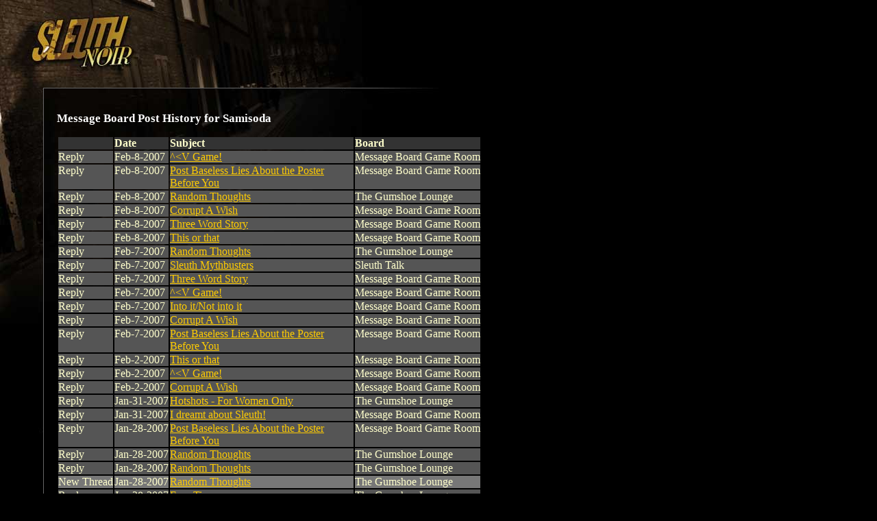

--- FILE ---
content_type: text/html
request_url: https://noir.playsleuth.com/detective/userposts.spy?id=427366
body_size: 3020
content:


<?xml version="1.0" encoding="utf-8"?>
<!DOCTYPE html PUBLIC "-//W3C//DTD XHTML 1.0 Transitional//EN" "http://www.w3.org/TR/xhtml1/DTD/xhtml1-transitional.dtd">




<html>

<head>


<title>Sleuth: Noir</title>

<link rel="shortcut icon" href="https://noir.playsleuth.com/favicon.ico" type="image/x-icon" />
<link rel="Shortcut Icon" href="https://noir.playsleuth.com/favicon.ico" />

<meta name=viewport content="width=690">
<meta name="description" content="Sleuth is an open-ended detective RPG where you solve mysteries by searching for clues, questioning suspects and interviewing witnesses." />
<meta name="keywords" content="sleuth,detective,mystery,game,rpg" />
<meta http-equiv="Pragma" content="No-Cache" />
<meta http-equiv="Expires" content="Tue Aug 25 18:53:10 1975 GMT" />
<meta http-equiv="Content-Type" content="text/html; charset=utf-8">

<script type="text/javascript" language="javascript" src="https://noir.playsleuth.com/common/js/popups20070523.js"></script>

<style type="text/css">
<!--
/* 2005.09.26nv updates */
#boards td {padding:8px;}
#boards .small {font-size:11px;}
.hr {height:1px;border-top:1px solid #ffc;font-size:1px;line-height:normal;}


/* the good */
body, table, td, img, form {margin:0; padding:0;}
body {
    background: #000 url(https://hypoware-sleuth-noir.s3.amazonaws.com/images/bg/bg.jpg) top left no-repeat;
    color: #ffc;
    margin-left: 63px;
}

h1 {
    font: 17px/26px georgia, times, serif;
    font-weight: bold;
    color: #fff;
}

h2 {
    font: 13px/26px arial, helvetica, sans-serif;
    font-weight: bold;
    margin-top: 0px;
    color: #fff;
}

p {
    font: 13px/18px georgia, times, serif;
    color: #ffc;
    margin-left:0;
}

ol, li {
    font: 13px/18px georgia, times, serif;
    color: #ffc;
}

li {margin-left:-15px;}

/* the bad */
#footer {
    font: 11px/12px arial, helvetica, sans-serif;
    color: #666;
}

#footerFix {
    /* this will be a bg image to hade the footer line */
}

.errorText{
    font: 13px/18px georgia, times, serif;
    color: #f60;
}

.photoBorder{
    border-color: #fc0;
}

.politicNumba{
    font: 13px/18px verdana, trebuchet ms, arial, sans-serif;
}

.subscribeNotice {
padding:10px;
border:1px solid #fc0;
}
.yellowBorder {
border:1px solid #fc0;
}

.whiteBorder {
border:1px solid #fff;
}

.grayBorder {
border:1px solid #444;
}

.copy {
    font: 13px/18px georgia, times, serif;
    color: #ffc;
}

/* the anchors */
a {color: #fc0;}
a:hover {color: #ffc;}

#footer a {color: #666;}
#footer a:hover {color: #fff;}

/* old */
.logintable
{
    font-size: 13px;
    color: #fff;
    font-family: arial, helvetica, sans-serif;
    background-color: #333;
    padding:  2px 2px 2px 4px;
    border: 1px solid #DDDDDD;
}

-->
</style>

<style type="text/css" media="all">@import "https://noir.playsleuth.com/common/modern.css";</style>

</head>



<body  >


<script type="text/javascript" language="JavaScript">
<!--
// mouseover
function swap() {
    if (document.images) {
        for (var i=0; i<swap.arguments.length; i+=2) {
            document[swap.arguments[i] ].src = eval(swap.arguments[i+1] + ".src");
        }
    }
}

// preload
if (document.images) {
    sleuth_mail = new Image();
    sleuth_mail.src = "https://hypoware-sleuth-noir.s3.amazonaws.com/images/mail/sleuth_mail.gif";
    sleuth_mail_mo = new Image();
    sleuth_mail_mo.src = "https://hypoware-sleuth-noir.s3.amazonaws.com/images/mail/sleuth_mail_mo.gif";
}

// -->
</script>

<style type="text/css">
<!--
    #sleuth_mail {
        border:1px solid #000;
        width:58px;
        height:26px;
        margin-top:15px;
        float:right;
    }
    #sleuth_mail:hover {
        border:1px solid #ffc;
    }
-->
</style>

<table cellspacing="0" border="0" width="627">
    <tr>
        <td><table cellspacing="0" border="0"><tr valign="middle">
            <td><img src="https://hypoware-sleuth-noir.s3.amazonaws.com/images/s.gif" width="50" height="106" alt="" /></td>
            <td align="center">



	<script type="text/javascript"><!--
	google_ad_client = "pub-7783495947588228";
	/* Noir banner 468x60, created 3/18/08 */
	google_ad_slot = "5640585178";
	google_ad_width = 468;
	google_ad_height = 60;
	//-->
	</script>
	<script type="text/javascript"
	src="https://pagead2.googlesyndication.com/pagead/show_ads.js">
	</script>


            </td>
            <td><img src="https://hypoware-sleuth-noir.s3.amazonaws.com/images/s.gif" width="5" height="1" alt="" /></td>
        </tr></table></td>
        <td>
        </td>
    </tr>
    <tr>
        <td>

            <table cellspacing="0" border="0">
                <tr>
                    <td><img src="https://hypoware-sleuth-noir.s3.amazonaws.com/images/nav/between.gif" width="450" height="23" alt="" /></td>
                </tr>
            </table>

        </td>
        <td align="right"></td>
    </tr>
</table>

<table cellspacing="0" border="0" width="627">
    <tr>
        <td bgcolor="#666666"><img src="https://hypoware-sleuth-noir.s3.amazonaws.com/images/s.gif" width="1" height="1" alt="" /></td>
        <td colspan="4"><img src="https://hypoware-sleuth-noir.s3.amazonaws.com/images/s.gif" width="1" height="20" alt="" /></td>
    </tr>
    <tr>
        <td bgcolor="#666666"><img src="https://hypoware-sleuth-noir.s3.amazonaws.com/images/s.gif" width="1" height="430" alt="" /></td>
        <td><img src="https://hypoware-sleuth-noir.s3.amazonaws.com/images/s.gif" width="1" height="1" alt="" /></td>
        <td valign="top">



<h1>Message Board Post History for Samisoda</h1>

<table>
	<tr bgcolor="#333333">
		<td></td>
		<td><b>Date</b></td>
		<td><b>Subject</b></td>
		<td><b>Board</b></td>
	</tr>

	<tr bgcolor="#555555" valign="top">
		<td><nobr>Reply</nobr></td>
		<td><nobr>Feb-8-2007</nobr></td>
		<td><a href="https://noir.playsleuth.com/map/cityhall/post.spy?id=15547&first_record=159965">^&#60;V Game!</a></td>
		<td><nobr>Message Board Game Room</nobr></td>
	</tr>
	<tr bgcolor="#555555" valign="top">
		<td><nobr>Reply</nobr></td>
		<td><nobr>Feb-8-2007</nobr></td>
		<td><a href="https://noir.playsleuth.com/map/cityhall/post.spy?id=16048&first_record=159964">Post Baseless Lies About the Poster Before You</a></td>
		<td><nobr>Message Board Game Room</nobr></td>
	</tr>
	<tr bgcolor="#555555" valign="top">
		<td><nobr>Reply</nobr></td>
		<td><nobr>Feb-8-2007</nobr></td>
		<td><a href="https://noir.playsleuth.com/map/cityhall/post.spy?id=19056&first_record=159963">Random Thoughts</a></td>
		<td><nobr>The Gumshoe Lounge</nobr></td>
	</tr>
	<tr bgcolor="#555555" valign="top">
		<td><nobr>Reply</nobr></td>
		<td><nobr>Feb-8-2007</nobr></td>
		<td><a href="https://noir.playsleuth.com/map/cityhall/post.spy?id=15873&first_record=159961">Corrupt A Wish</a></td>
		<td><nobr>Message Board Game Room</nobr></td>
	</tr>
	<tr bgcolor="#555555" valign="top">
		<td><nobr>Reply</nobr></td>
		<td><nobr>Feb-8-2007</nobr></td>
		<td><a href="https://noir.playsleuth.com/map/cityhall/post.spy?id=15710&first_record=159958">Three Word Story</a></td>
		<td><nobr>Message Board Game Room</nobr></td>
	</tr>
	<tr bgcolor="#555555" valign="top">
		<td><nobr>Reply</nobr></td>
		<td><nobr>Feb-8-2007</nobr></td>
		<td><a href="https://noir.playsleuth.com/map/cityhall/post.spy?id=16142&first_record=159957">This or that</a></td>
		<td><nobr>Message Board Game Room</nobr></td>
	</tr>
	<tr bgcolor="#555555" valign="top">
		<td><nobr>Reply</nobr></td>
		<td><nobr>Feb-7-2007</nobr></td>
		<td><a href="https://noir.playsleuth.com/map/cityhall/post.spy?id=19056&first_record=159830">Random Thoughts</a></td>
		<td><nobr>The Gumshoe Lounge</nobr></td>
	</tr>
	<tr bgcolor="#555555" valign="top">
		<td><nobr>Reply</nobr></td>
		<td><nobr>Feb-7-2007</nobr></td>
		<td><a href="https://noir.playsleuth.com/map/cityhall/post.spy?id=17088&first_record=159828">Sleuth Mythbusters</a></td>
		<td><nobr>Sleuth Talk</nobr></td>
	</tr>
	<tr bgcolor="#555555" valign="top">
		<td><nobr>Reply</nobr></td>
		<td><nobr>Feb-7-2007</nobr></td>
		<td><a href="https://noir.playsleuth.com/map/cityhall/post.spy?id=15710&first_record=159826">Three Word Story</a></td>
		<td><nobr>Message Board Game Room</nobr></td>
	</tr>
	<tr bgcolor="#555555" valign="top">
		<td><nobr>Reply</nobr></td>
		<td><nobr>Feb-7-2007</nobr></td>
		<td><a href="https://noir.playsleuth.com/map/cityhall/post.spy?id=15547&first_record=159822">^&#60;V Game!</a></td>
		<td><nobr>Message Board Game Room</nobr></td>
	</tr>
	<tr bgcolor="#555555" valign="top">
		<td><nobr>Reply</nobr></td>
		<td><nobr>Feb-7-2007</nobr></td>
		<td><a href="https://noir.playsleuth.com/map/cityhall/post.spy?id=16141&first_record=159818">Into it/Not into it</a></td>
		<td><nobr>Message Board Game Room</nobr></td>
	</tr>
	<tr bgcolor="#555555" valign="top">
		<td><nobr>Reply</nobr></td>
		<td><nobr>Feb-7-2007</nobr></td>
		<td><a href="https://noir.playsleuth.com/map/cityhall/post.spy?id=15873&first_record=159815">Corrupt A Wish</a></td>
		<td><nobr>Message Board Game Room</nobr></td>
	</tr>
	<tr bgcolor="#555555" valign="top">
		<td><nobr>Reply</nobr></td>
		<td><nobr>Feb-7-2007</nobr></td>
		<td><a href="https://noir.playsleuth.com/map/cityhall/post.spy?id=16048&first_record=159812">Post Baseless Lies About the Poster Before You</a></td>
		<td><nobr>Message Board Game Room</nobr></td>
	</tr>
	<tr bgcolor="#555555" valign="top">
		<td><nobr>Reply</nobr></td>
		<td><nobr>Feb-2-2007</nobr></td>
		<td><a href="https://noir.playsleuth.com/map/cityhall/post.spy?id=16142&first_record=158789">This or that</a></td>
		<td><nobr>Message Board Game Room</nobr></td>
	</tr>
	<tr bgcolor="#555555" valign="top">
		<td><nobr>Reply</nobr></td>
		<td><nobr>Feb-2-2007</nobr></td>
		<td><a href="https://noir.playsleuth.com/map/cityhall/post.spy?id=15547&first_record=158788">^&#60;V Game!</a></td>
		<td><nobr>Message Board Game Room</nobr></td>
	</tr>
	<tr bgcolor="#555555" valign="top">
		<td><nobr>Reply</nobr></td>
		<td><nobr>Feb-2-2007</nobr></td>
		<td><a href="https://noir.playsleuth.com/map/cityhall/post.spy?id=15873&first_record=158786">Corrupt A Wish</a></td>
		<td><nobr>Message Board Game Room</nobr></td>
	</tr>
	<tr bgcolor="#555555" valign="top">
		<td><nobr>Reply</nobr></td>
		<td><nobr>Jan-31-2007</nobr></td>
		<td><a href="https://noir.playsleuth.com/map/cityhall/post.spy?id=18455&first_record=158312">Hotshots - For Women Only</a></td>
		<td><nobr>The Gumshoe Lounge</nobr></td>
	</tr>
	<tr bgcolor="#555555" valign="top">
		<td><nobr>Reply</nobr></td>
		<td><nobr>Jan-31-2007</nobr></td>
		<td><a href="https://noir.playsleuth.com/map/cityhall/post.spy?id=9217&first_record=158310">I dreamt about Sleuth!</a></td>
		<td><nobr>Message Board Game Room</nobr></td>
	</tr>
	<tr bgcolor="#555555" valign="top">
		<td><nobr>Reply</nobr></td>
		<td><nobr>Jan-28-2007</nobr></td>
		<td><a href="https://noir.playsleuth.com/map/cityhall/post.spy?id=16048&first_record=157482">Post Baseless Lies About the Poster Before You</a></td>
		<td><nobr>Message Board Game Room</nobr></td>
	</tr>
	<tr bgcolor="#555555" valign="top">
		<td><nobr>Reply</nobr></td>
		<td><nobr>Jan-28-2007</nobr></td>
		<td><a href="https://noir.playsleuth.com/map/cityhall/post.spy?id=19056&first_record=157479">Random Thoughts</a></td>
		<td><nobr>The Gumshoe Lounge</nobr></td>
	</tr>
	<tr bgcolor="#555555" valign="top">
		<td><nobr>Reply</nobr></td>
		<td><nobr>Jan-28-2007</nobr></td>
		<td><a href="https://noir.playsleuth.com/map/cityhall/post.spy?id=19056&first_record=157478">Random Thoughts</a></td>
		<td><nobr>The Gumshoe Lounge</nobr></td>
	</tr>
	<tr bgcolor="#777777" valign="top">
		<td><nobr>New Thread</nobr></td>
		<td><nobr>Jan-28-2007</nobr></td>
		<td><a href="https://noir.playsleuth.com/map/cityhall/post.spy?id=19056">Random Thoughts</a></td>
		<td><nobr>The Gumshoe Lounge</nobr></td>

	</tr>
	<tr bgcolor="#555555" valign="top">
		<td><nobr>Reply</nobr></td>
		<td><nobr>Jan-28-2007</nobr></td>
		<td><a href="https://noir.playsleuth.com/map/cityhall/post.spy?id=16783&first_record=157476">Face Time</a></td>
		<td><nobr>The Gumshoe Lounge</nobr></td>
	</tr>
	<tr bgcolor="#555555" valign="top">
		<td><nobr>Reply</nobr></td>
		<td><nobr>Jan-28-2007</nobr></td>
		<td><a href="https://noir.playsleuth.com/map/cityhall/post.spy?id=15234&first_record=157473">Anything and Nothing</a></td>
		<td><nobr>The Gumshoe Lounge</nobr></td>
	</tr>
	<tr bgcolor="#555555" valign="top">
		<td><nobr>Reply</nobr></td>
		<td><nobr>Jan-28-2007</nobr></td>
		<td><a href="https://noir.playsleuth.com/map/cityhall/post.spy?id=18369&first_record=157463">Shameless Self-Promotion Part 2</a></td>
		<td><nobr>The Gumshoe Lounge</nobr></td>
	</tr>
	<tr bgcolor="#555555" valign="top">
		<td><nobr>Reply</nobr></td>
		<td><nobr>Jan-28-2007</nobr></td>
		<td><a href="https://noir.playsleuth.com/map/cityhall/post.spy?id=19040&first_record=157461">BFFs</a></td>
		<td><nobr>The Gumshoe Lounge</nobr></td>
	</tr>
	<tr bgcolor="#555555" valign="top">
		<td><nobr>Reply</nobr></td>
		<td><nobr>Jan-27-2007</nobr></td>
		<td><a href="https://noir.playsleuth.com/map/cityhall/post.spy?id=18953&first_record=157169">Cheer-Me-Up Corner</a></td>
		<td><nobr>The Gumshoe Lounge</nobr></td>
	</tr>

</table>




<!-- one column version -->
    </td>
</tr>
<tr>
    <td bgcolor="#666666"><img src="https://hypoware-sleuth-noir.s3.amazonaws.com/images/s.gif" width="1" height="1" alt="" /></td>
    <td colspan="2"><img src="https://hypoware-sleuth-noir.s3.amazonaws.com/images/s.gif" width="1" height="20" alt="" /></td>
</tr>
<tr>
    <td bgcolor="#666666"><img src="https://hypoware-sleuth-noir.s3.amazonaws.com/images/s.gif" width="1" height="1" alt="" /></td>
    <td><img src="https://hypoware-sleuth-noir.s3.amazonaws.com/images/s.gif" width="19" height="1" alt="" /></td>
    <td><img src="https://hypoware-sleuth-noir.s3.amazonaws.com/images/s.gif" width="620" height="1" alt="" /></td>
</tr>

</table>

<table cellspacing="0" border="0" width="627">
<tr>
    <td colspan="3" bgcolor="#666666" id="footerFix"><img src="https://hypoware-sleuth-noir.s3.amazonaws.com/images/s.gif" width="1" height="1" alt="" /></td>
</tr>
<tr>
    <td bgcolor="#666666"><img src="https://hypoware-sleuth-noir.s3.amazonaws.com/images/s.gif" width="1" height="1" alt="" /></td>
    <td colspan="2"><img src="https://hypoware-sleuth-noir.s3.amazonaws.com/images/s.gif" width="1" height="15" alt="" /></td>
</tr>
<tr>
    <td bgcolor="#666666"><img src="https://hypoware-sleuth-noir.s3.amazonaws.com/images/s.gif" width="1" height="1" alt="" /></td>
    <td><img src="https://hypoware-sleuth-noir.s3.amazonaws.com/images/s.gif" width="1" height="1" alt="" /></td>
    <td>

<div id="footer">
<a href="javascript:popHelp('https://noir.playsleuth.com/help/subscriptions.html');">Subscription FAQ</a>
|
<a href="javascript:popHelp('https://noir.playsleuth.com/help/privacy.html');">Privacy Policy</a>
|
<a href="javascript:popHelp('https://noir.playsleuth.com/help/newbie.html');">Newbie FAQ</a>
|
<a href="javascript:popHelp('https://noir.playsleuth.com/help/conduct.html');">Code of Conduct</a>
|
<a href="http://www.hypoware.com/" target="_blank">Hypothetical Software</a>
<br />
Copyright Hypothetical Software 2010
</div>

    </td>
</tr>
<tr>
    <td bgcolor="#666666"><img src="https://hypoware-sleuth-noir.s3.amazonaws.com/images/s.gif" width="1" height="1" alt="" /></td>
    <td colspan="4"><img src="https://hypoware-sleuth-noir.s3.amazonaws.com/images/s.gif" width="1" height="15" alt="" /></td>
</tr>
<tr>
    <td><img src="https://hypoware-sleuth-noir.s3.amazonaws.com/images/s.gif" width="1" height="1" alt="" /></td>
    <td><img src="https://hypoware-sleuth-noir.s3.amazonaws.com/images/s.gif" width="19" height="1" alt="" /></td>
    <td><img src="https://hypoware-sleuth-noir.s3.amazonaws.com/images/s.gif" width="607" height="1" alt="" /></td>
</tr>
</table>

<br /><br />



<!-- BEGIN GOOGLE ANALYTICS CODE -->
<script src="https://www.google-analytics.com/urchin.js" type="text/javascript">
</script>
<script type="text/javascript">
_uacct = "UA-216298-1";
urchinTracker();
</script>
<!-- END GOOGLE ANALYTICS CODE -->


</body>
</html>


--- FILE ---
content_type: text/html; charset=utf-8
request_url: https://www.google.com/recaptcha/api2/aframe
body_size: 259
content:
<!DOCTYPE HTML><html><head><meta http-equiv="content-type" content="text/html; charset=UTF-8"></head><body><script nonce="rujhj5Zp83B4Oz9EMiHFtw">/** Anti-fraud and anti-abuse applications only. See google.com/recaptcha */ try{var clients={'sodar':'https://pagead2.googlesyndication.com/pagead/sodar?'};window.addEventListener("message",function(a){try{if(a.source===window.parent){var b=JSON.parse(a.data);var c=clients[b['id']];if(c){var d=document.createElement('img');d.src=c+b['params']+'&rc='+(localStorage.getItem("rc::a")?sessionStorage.getItem("rc::b"):"");window.document.body.appendChild(d);sessionStorage.setItem("rc::e",parseInt(sessionStorage.getItem("rc::e")||0)+1);localStorage.setItem("rc::h",'1768765147424');}}}catch(b){}});window.parent.postMessage("_grecaptcha_ready", "*");}catch(b){}</script></body></html>